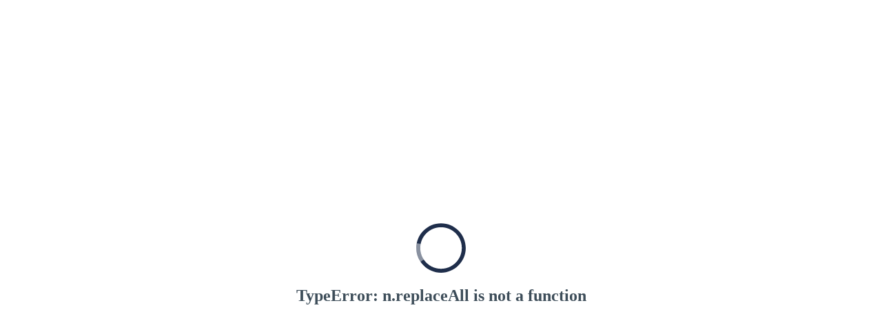

--- FILE ---
content_type: text/html; charset=utf-8
request_url: https://floorplanner.com/projects/126057531/viewer
body_size: 2504
content:
<!DOCTYPE html><html><head><title>348696_Weereweg 41_Lutjewinkel_644402</title><link href="/favicon.png" rel="favicon" /><meta content="text/html; charset=utf-8" http-equiv="Content-Type" /><meta content="width=device-width,height=device-height,user-scalable=no,initial-scale=1.0,maximum-scale=1.0,minimum-scale=1.0" name="viewport" /><meta content="noindex" name="robots" /><link rel="stylesheet" crossorigin="anonymous" href="https://d30xpbkpa0ndno.cloudfront.net/editor-releases/2.37.15/style/style.css" id="fp-editor-css" /><style></style><style>.fp___root {--dark: rgb(31, 46, 75);--dark-darkened: #1f2e4b;--dark-lightened: rgb(49,63,89);--light: rgb(241, 241, 241);--brand: rgb(31, 127, 240);--sidebar-color: #f1f1f1;--logo-image-url: url(https://d273csydae9vpp.cloudfront.net/uploads/documents/user-branding/24642/zibber_4xLogo__2_.png);--login-image-url: url(https://d273csydae9vpp.cloudfront.net/uploads/branding_logins/332562/sven-mieke-fteR0e2BzKo-unsplash.jpg);}</style><script data-domain="floorplanner.com/viewer" defer="true" src="https://trk.floorplanner.com/js/script.js"></script><script src="https://cdn.jsdelivr.net/npm/scriptjs@2.5.8/dist/script.min.js" crossorigin="anonymous"></script><style>html { height: 100%; font-size: 16px; }
body { height: 100%; margin: 0; }
main { height: 100%; width: 100%; position: fixed; top: 0; left: 0; }</style></head><body><div class="font_preload" style="opacity: 0"><span style="font-family: blogger"></span><span style="font-family: bradley"></span><span style="font-family: maxlf"></span></div><main></main><script src="https://d30xpbkpa0ndno.cloudfront.net/editor-releases/2.37.15/loader.js" crossorigin="anonymous"></script><script>$script.ready('editor', function() {
  var theme = {"kind":"viewer","cdnPrefixes":{"dashboard":"https://d2zo09nb9fdl88.cloudfront.net","tags":"https://d31gkj9wp6dorm.cloudfront.net","rs_rooms":"https://d2sdvaauesfb7j.cloudfront.net","roomplanner":"https://d30xpbkpa0ndno.cloudfront.net","mediacdn":"https://d2bi8gvwsa8xa3.cloudfront.net","export":"https://d3jt1cz8miaxw8.cloudfront.net","smarties":"https://d1a6tkmtto0ap6.cloudfront.net","fpcdn":"https://d273csydae9vpp.cloudfront.net","editor":"https://d30xpbkpa0ndno.cloudfront.net","translations":"https://d3y4cnenip0ox.cloudfront.net","emscripten":"https://d3fm23tka40h1t.cloudfront.net","gltf":"https://d1t0rnxfbjye9w.cloudfront.net","gltf_lq":"https://df71bt6occr70.cloudfront.net","thumbs":"https://d2bi8gvwsa8xa3.cloudfront.net","mb_product_renders":"https://d14lx54a3oavhl.cloudfront.net"},"language":"en","customStyle":{"light":"rgb(241, 241, 241)","dark":"rgb(31, 46, 75)","brand":"rgb(31, 127, 240)","backgroundImage":"","backgroundColor":"#f1f1f1","introImage":"","loginImage":"https://d273csydae9vpp.cloudfront.net/uploads/branding_logins/332562/sven-mieke-fteR0e2BzKo-unsplash.jpg","logoImage":"https://d273csydae9vpp.cloudfront.net/uploads/documents/user-branding/24642/zibber_4xLogo__2_.png","settings":{"intro_buttons":[{"setting":"room-wizard","enabled":true},{"setting":"upload-drawing","enabled":true},{"setting":"empty-plan","enabled":true},{"setting":"drafting-service","enabled":false}],"header_right_color":"#1f2e4b","light_logo_image":{"id":24636,"url":"https://d273csydae9vpp.cloudfront.net/uploads/documents/user-branding/24636/zibber_4xLightLogo.png","modelName":"User::Branding","modelId":332562},"searchFilter":"","blueprintBGColor":"0188D1","tour":{"logo_image":{"url":"https://d273csydae9vpp.cloudfront.net/uploads/branding_logos/332562/Logo-_RGB-White_.png"},"background_color":"#1f2e4b","project_name":true,"project_creator":true,"project_location":true,"project_last_updated":true,"font_family":"arial","font_color":"FFFFFF"},"roomplannerTemplateID":null,"roomplannerNewsletterSignup":false,"roomplannerNewsletterText":"","roomplannerPrivacyPolicyLink":"","roomplannerPhoneRequired":false,"roomplannerHideFirstWizardStep":false,"roomplannerDisableSave":true,"roomplannerInitCategoryID":"","roomplannerShowThumbs2D":false,"roomplannerDisableRoomstyles":false,"roomplannerStartupColor":"","roomplannerStartupImage":{"url":null},"roomplannerLogoImage":{"url":null},"roomplannerHeaderLeftColor":"","roomplannerHeaderRightColor":"","roomplannerSidebarColor":"","roomplannerSidebarImage":{"url":null},"roomplannerSaveColor":"","roomplannerSaveImage":{"url":null},"roomplannerSaveImageLink":"","roomplannerEmailLogoImage":{"url":null},"roomplannerEmailDarkLogoImage":{"url":null},"roomplannerEmailWelcomeText":"","roomplannerPageTitle":"","roomplannerFaviconImage":{"url":null},"default_role_id":447,"intro_text":"","brandNames":[],"filterWallpaperSuppliers":false,"visibleWallpaperSuppliers":[],"defaultProjectLabels":[],"brandSupplierIds":[],"contact":{"text":"","link":""},"productMetadata":[],"roomplannerGoogleAnalyticsID":"","roomplannerSavePopupFieldSettings":{"name":{"required":true},"email":{"required":true},"phone":{"required":false},"organization":{"required":false}},"roomplannerDisableColorFilter":false,"roomplannerSidebarButtons":{}},"name":"zibber"},"searchSettings":{"showUnapproved":false},"useMetric":false,"template":{"font":"","showIntro":false,"introMagicLayout":true,"useMetric":true,"scaleMultiplierDimensions":1.8,"roomTypeSet":[1185201,1189722],"collections":[],"searchFilter":[],"whitelabelId":"","export":{"backgrounds":{"floorplanPortrait":{"backgroundImage":null,"margins":{"top":15,"right":15,"bottom":15,"left":15}},"floorplanLandscape":{"backgroundImage":null,"margins":{"top":15,"right":15,"bottom":15,"left":15}}},"dimensions":"","disclaimer":"","email":"","logoUrl":"","north":{"enabled":false,"type":1,"corner":"BL","size":15}},"tour":{"logo_image":{"url":"https://d273csydae9vpp.cloudfront.net/uploads/branding_logos/332562/Logo-_RGB-White_.png"},"background_color":"#1f2e4b","project_name":true,"project_creator":true,"project_location":true,"project_last_updated":true,"font_family":"arial","font_color":"FFFFFF"},"useSection3D":false,"wallSectionHeight":150,"wallThickness":15,"wallOuterThickness":30,"wallTopColor2D":"000000","wallTopColor3D":"000000","blueprintBGColor":"0188D1","showObjects":true,"showObjectColour":true,"showItemOutline":false,"showStructuralColour":false,"showFixtures":true,"showDropShadows":true,"showLights":true,"showLabels":true,"showDims":true,"showAreaDims":false,"showShortDims":false,"showSymbols":true,"dimLineLabelHorizontal":false,"highResolutionRenderer":true,"scaleMultiplierComments":1.3,"areaLabelMultiplier":1.3,"secondarySearchOrder":"","mlEdition":"","supplier_id":"","id":10893,"name":"Klaver Makelaardij"},"templateId":10893};
  window.api = entryPoint(document.querySelector('main'), 126057531, theme);
  if (window.api.then) {
    window.api.then(function(api) {window.api = api});
  }
});

// user_id: 53316996

window.editor_version = '2.37.15';
window.FCSP = '18e1a810025c52ff5dcf541747416a29';</script></body></html>